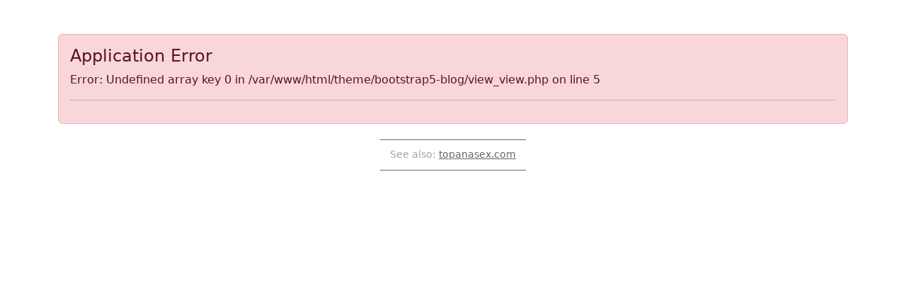

--- FILE ---
content_type: text/html; charset=UTF-8
request_url: https://nakedmilfsex.relayblog.com/post/398392-tori-lux-in-official-survivor-parody-hustler
body_size: 759
content:
<!doctype html><html lang=en>
<head>
<title>Error</title>
<link href=https://cdn.jsdelivr.net/npm/bootstrap@5.3.0/dist/css/bootstrap.min.css rel=stylesheet>
<script async src="https://www.googletagmanager.com/gtag/js?id=G-E6DMLKPHX2"></script>
<script>
  window.dataLayer = window.dataLayer || [];
  function gtag(){dataLayer.push(arguments);}
  gtag('js', new Date());

  gtag('config', 'G-E6DMLKPHX2');
</script>
<meta name=msvalidate.01 content="23574F5151B4D5542CA013C367497C8C">
</head>
<body>
<div class="container mt-5">
<div class="alert alert-danger">
<h4 class=alert-heading>Application Error</h4>
<p>Error: Undefined array key 0 in /var/www/html/theme/bootstrap5-blog/view_view.php on line 5</p>
<hr>
<pre class=mb-0></pre>
</div>
</div>
<aside style="margin:1.5em auto;padding:.75em 1em;border-top:1px solid;border-bottom:1px solid;opacity:.7;font-size:.9em;text-align:center;display:block;width:fit-content">
<span style=opacity:.6>See also:</span>
<a href=https://topanasex.com/ style=color:inherit;text-decoration:underline rel=noopener>topanasex.com</a>
</aside><script defer src="https://static.cloudflareinsights.com/beacon.min.js/vcd15cbe7772f49c399c6a5babf22c1241717689176015" integrity="sha512-ZpsOmlRQV6y907TI0dKBHq9Md29nnaEIPlkf84rnaERnq6zvWvPUqr2ft8M1aS28oN72PdrCzSjY4U6VaAw1EQ==" data-cf-beacon='{"version":"2024.11.0","token":"c991f8dba2424fbeb84f19f68adce7a0","r":1,"server_timing":{"name":{"cfCacheStatus":true,"cfEdge":true,"cfExtPri":true,"cfL4":true,"cfOrigin":true,"cfSpeedBrain":true},"location_startswith":null}}' crossorigin="anonymous"></script>
</body>
</html>